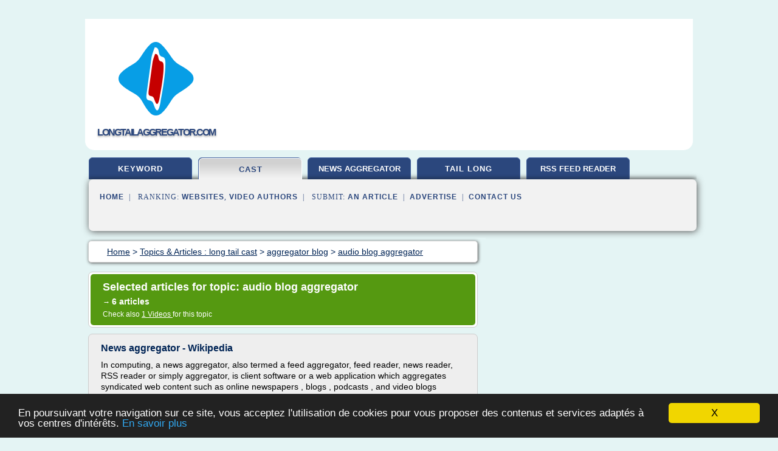

--- FILE ---
content_type: text/html; charset=UTF-8
request_url: http://www.longtailaggregator.com/lta/c,k/bloglist/audio+blog+aggregator,0
body_size: 26379
content:
<html><head><title>audio blog aggregator :
              News aggregator - Wikipedia
                (article) 
              </title><meta http-equiv="content-type" content="text/html; charset=utf-8"/><meta name="description" content="Websites about audio blog aggregator: ; "/><meta name="keywords" content="long tail cast, audio blog aggregator, vid&#xE9;os, article, videos, articles, video, vid&#xE9;o"/><meta content="General" name="rating"/><link href="/taggup/css/style,v2.css" rel="stylesheet" type="text/css"/><link href="/taggup/css/fluid_grid.css" rel="stylesheet" type="text/css"/><link href="/taggup/css/glow-tabs/tabs.css" rel="stylesheet" type="text/css"/><script type="text/javascript" src="/taggup//js/taggup.js"><!--NOT EMPTY--></script><script src="/taggup/domains/common/jquery/js/jquery-1.7.1.min.js"><!--NOT EMPTY--></script><script src="/taggup/domains/common/jquery/js/jquery-ui-1.8.17.custom.min.js"><!--NOT EMPTY--></script><link href="/taggup/domains/common/jquery/css/ui-lightness/jquery-ui-1.8.17.custom.css" media="all" type="text/css" rel="stylesheet"/><script type="text/javascript" src="/taggup/domains/common/windows_js_1.3/javascripts/prototype.js"><!--NOT EMPTY--></script><script type="text/javascript" src="/taggup/domains/common/windows_js_1.3/javascripts/window.js"><!--NOT EMPTY--></script><script type="text/javascript" src="/taggup/domains/common/windows_js_1.3/javascripts/effects.js"><!--NOT EMPTY--></script><script type="text/javascript" src="/taggup/domains/common/windows_js_1.3/javascripts/window_ext.js"><!--NOT EMPTY--></script><link href="/taggup/domains/common/windows_js_1.3/themes/default.css" rel="stylesheet" type="text/css"/><script type="text/javascript">var switchTo5x=true;</script>
<script type="text/javascript" src="http://w.sharethis.com/button/buttons.js"></script>
<script type="text/javascript" src="http://s.sharethis.com/loader.js"></script>

<script type="text/javascript">

   jQuery.noConflict();

   jQuery(document).ready(function(){
     jQuery("a.ext").click(function(){ 
        var url = this.href;

        jQuery.ajax({
        async: false,
        type: "GET",
        url: "/logger", 
        data: {
                sid: Math.random(), 
                clicked: url,
		source: window.location.href
        },
        contentType: "application/x-www-form-urlencoded; charset=UTF-8",
        cache: false
        });
        return true; 
    });
  });

  </script><meta name="viewport" content="width=device-width, initial-scale=1"/><script async="" src="//pagead2.googlesyndication.com/pagead/js/adsbygoogle.js"/><script>
	  (adsbygoogle = window.adsbygoogle || []).push({
	    google_ad_client: "ca-pub-0960210551554417",
	    enable_page_level_ads: true
	  });
	</script></head><body id="top"><script type="text/javascript">
  window.google_analytics_uacct = "UA-1031560-1"
</script>
<center><div id="fixed_header"><div id="fixed_header_logo"><a href="/"><img border="0" src="/logo.png"/></a></div><div id="fixed_header_menu" style="padding-right: 30px"><a onclick="Element.show('navigation_menu'); Element.hide('show_menu');Element.show('hide_menu');" id="show_menu" style="cursor: pointer">Menu</a><a onclick="Element.hide('navigation_menu'); Element.hide('hide_menu');Element.show('show_menu');" id="hide_menu" style="cursor: pointer">Close Menu</a></div></div><script type="text/javascript">
    Element.hide('hide_menu');
  </script><div id="fixed_header_mobile"><div id="fixed_header_logo"><a href="/"><img border="0" src="/logo.png"/></a></div><div id="fixed_header_menu" style="padding-right: 30px"><a onclick="Element.show('navigation_menu'); Element.hide('show_mobile_menu');Element.show('hide_mobile_menu');" id="show_mobile_menu" style="cursor: pointer">Menu</a><a onclick="Element.hide('navigation_menu'); Element.hide('hide_mobile_menu');Element.show('show_mobile_menu');" id="hide_mobile_menu" style="cursor: pointer">Close Menu</a></div></div><script type="text/javascript">
    Element.hide('hide_mobile_menu');
  </script><script type="text/javascript"><!--
     if(jQuery(window).outerWidth() > 768){
       jQuery("#fixed_header").hide();
     }

     jQuery(window).resize(function () {
        jQuery("#navigation_menu").hide();
        jQuery("#hide_mobile_menu").hide();
        jQuery("#show_mobile_menu").show();
        jQuery("#hide_menu").hide();
        jQuery("#show_menu").show();
        if (jQuery(this).scrollTop() > 80) {
           jQuery("#fixed_header").show();
        } else {
           jQuery("#fixed_header").hide();
        }
     });


     jQuery(window).scroll(function () { 
	jQuery("#navigation_menu").hide();
	jQuery("#hide_mobile_menu").hide();
	jQuery("#show_mobile_menu").show();
	jQuery("#hide_menu").hide();
	jQuery("#show_menu").show();

	if (jQuery(this).scrollTop() > 80) {
           jQuery("#fixed_header").show();
	} else {
	   jQuery("#fixed_header").hide();
	}
     });

      --></script><div id="container"><!--header-top--><div class="logo_container"><table cellspacing="0" cellpadding="10" border="0"><tr><td align="center">      <a href="/">
        <img border="0" src="/logo.png"/>
      </a>
      <div class="logo"><a>longtailaggregator.com</a></div>

</td><td><div class="header_banner_ad"><!-- CSS dans style,v2.css
-->


<script type="text/javascript">
<!--
        google_ad_client = "pub-0960210551554417";
        /* pageheader */
        google_ad_slot = "9359404680";
        google_ad_width = 728;
        google_ad_height = 90;
        //-->
        </script>
        <script type="text/javascript"
                src="http://pagead2.googlesyndication.com/pagead/show_ads.js">
        <!--NOT EMPTY-->
        </script>




</div></td></tr></table></div><div id="navigation_menu"><ul><li><a href="/index.html">Home</a></li><li><a href="/index.html"> Keyword Long Tail</a></li><li><a href="/lta/2/long+tail+cast.html" id="current" class="selected"> Long Tail Cast</a></li><li><a href="/lta/3/news+aggregator.html"> News Aggregator</a></li><li><a href="/lta/4/tail+long.html"> Tail Long</a></li><li><a href="/lta/5/rss+feed+reader.html"> Rss Feed Reader</a></li><li><a href="/lta/top/blogs/0">Websites Ranking</a></li><li><a href="/lta/top/producers/0">Video Authors Ranking</a></li><li><a rel="nofollow" href="/submit.php">
        Submit 
      an Article</a></li><li><a rel="nofollow" href="/advertise.php">Advertise</a></li><li><a rel="nofollow" href="/contact.php">Contact Us</a></li></ul></div><script type="text/javascript">
             Element.hide('navigation_menu');
           </script><div id="header"><ul id="navigation"><li><a href="/index.html">keyword</a></li><li id="current" class="selected"><a href="/lta/2/long+tail+cast.html">cast</a></li><li><a href="/lta/3/news+aggregator.html" style="letter-spacing: 0px;">news aggregator</a></li><li><a href="/lta/4/tail+long.html">tail long</a></li><li><a href="/lta/5/rss+feed+reader.html" style="letter-spacing: 0px;">rss feed reader</a></li><li class="shadow"/></ul><div id="subnavigation"><span>&#xA0;&#xA0;</span><a href="/index.html">Home</a><span>&#xA0;&#xA0;|&#xA0;&#xA0; 
        Ranking:
      </span><a href="/lta/top/blogs/0">Websites</a><span>, </span><a href="/lta/top/producers/0">Video Authors</a><span>&#xA0;&#xA0;|&#xA0;&#xA0; 
        Submit: 
      </span><a rel="nofollow" href="/submit.php">an Article</a><span>&#xA0;&#xA0;|&#xA0;&#xA0;</span><a rel="nofollow" href="/advertise.php">Advertise</a><span>&#xA0;&#xA0;|&#xA0;&#xA0;</span><a rel="nofollow" href="/contact.php">Contact Us</a><div id="header_ad"><script type="text/javascript"><!--
        google_ad_client = "pub-0960210551554417";
        /* 728x15, created 3/31/11 */
        google_ad_slot = "0839699374";
        google_ad_width = 728;
        google_ad_height = 15;
        //-->
        </script>
        <script type="text/javascript"
        src="http://pagead2.googlesyndication.com/pagead/show_ads.js">
          <!--NOT EMPTY-->
        </script>
</div></div></div><div id="content"><div id="path"><ol vocab="http://schema.org/" typeof="BreadcrumbList" id="path_BreadcrumbList"><li property="itemListElement" typeof="ListItem"><a property="item" typeof="WebPage" href="/index.html"><span property="name">Home</span></a><meta property="position" content="1"/></li><li><span> &gt; </span></li><li property="itemListElement" typeof="ListItem"><a class="selected" property="item" typeof="WebPage" href="/lta/2/long+tail+cast.html"><span property="name">Topics &amp; Articles :
                            long tail cast</span></a><meta property="position" content="2"/></li><li><span> &gt; </span></li><li property="itemListElement" typeof="ListItem"><a href="/lta/c,k/bloglist/aggregator+blog,0" typeof="WebPage" property="item"><span property="name">aggregator blog</span></a><meta property="position" content="3"/></li><li><span> &gt; </span></li><li property="itemListElement" typeof="ListItem"><a href="/lta/c,k/bloglist/audio+blog+aggregator,0" typeof="WebPage" property="item"><span property="name">audio blog aggregator</span></a><meta property="position" content="4"/></li></ol></div><div id="main_content"><div class="pagination"><div class="pagination_inner"><p class="hilite">
        Selected articles for topic: 
      audio blog aggregator</p><p> 
		      &#x2192; <span class="bold">6
        articles 
      </span></p><p>
         Check also 
      <a href="/lta/c,k/videolist/audio+blog+aggregator,0">1 
        Videos
      </a>
        for this topic
      </p></div></div><div id="itemList"><div class="evenItem"><h1>News aggregator - Wikipedia</h1><p>In computing, a news aggregator, also termed a feed aggregator, feed reader, news reader, RSS reader or simply aggregator, is client software or a web application which aggregates syndicated web content such as online newspapers , blogs , podcasts , and video blogs (vlogs) in one location for easy viewing. RSS is a synchronized subscription system. Basically, RSS uses extensible markup language...<read_more/></p><p><a target="_blank" href="/lta/blog/en.m.wikipedia.org/0#https://en.m.wikipedia.org/wiki/News_aggregator" class="ext" rel="nofollow">
        Read more 
      <img class="icon" border="0" src="/taggup/domains/common/ext_arrow.png"/></a></p><p><span class="property">Date: </span>2017-03-25 23:18:50<br/><span class="property">
        Website:
      </span><a href="/lta/blog/en.m.wikipedia.org/0">https://en.m.wikipedia.org</a></p><p><span class="property">
        Related topics
      : </span><a href="/lta/c,k/bloglist/feedly+-+your+news+rss+google+reader,0" style="font-size: &#10;      14px&#10;    ;">feedly - your news rss google reader</a> /
         <a href="/lta/c,k/bloglist/feedly.+google+reader+news+rss,0" style="font-size: &#10;      14px&#10;    ;">feedly. google reader news rss</a> /
         <a href="/lta/c,k/bloglist/rss+reader+aggregation+web+application,0" style="font-size: &#10;      14px&#10;    ;">rss reader aggregation web application</a> /
         <a href="/lta/c,k/bloglist/best+rss+news+feed+reader,0" style="font-size: &#10;      16px&#10;    ;">best rss news feed reader</a> /
         <a href="/lta/c,k/bloglist/web+based+rss+feed+reader,0" style="font-size: &#10;      14px&#10;    ;">web based rss feed reader</a></p><div class="tag_ad">

<style type="text/css">
@media (min-width: 769px) {
div.tag_ad_1_desktop {  }
div.tag_ad_1_mobile { display: none }
}

@media (max-width: 768px) {
div.tag_ad_1_mobile {  }
div.tag_ad_1_desktop { display: none }
}

</style>

<div class="tag_ad_1_desktop">

<script type="text/javascript"><!--
        google_ad_client = "pub-0960210551554417";
        /* 468x15, created 3/31/11 */
        google_ad_slot = "8030561878";
        google_ad_width = 468;
        google_ad_height = 15;
        //-->
        </script>
        <script type="text/javascript"
        src="http://pagead2.googlesyndication.com/pagead/show_ads.js">
          <!--NOT EMPTY-->
        </script>

</div>


<div class="tag_ad_1_mobile">

<script async src="//pagead2.googlesyndication.com/pagead/js/adsbygoogle.js"></script>
<!-- responsive-text-display -->
<ins class="adsbygoogle"
     style="display:block"
     data-ad-client="ca-pub-0960210551554417"
     data-ad-slot="9996705600"
     data-ad-format="auto"></ins>
<script>
(adsbygoogle = window.adsbygoogle || []).push({});
</script>

</div>
</div></div><div class="oddItem"><h2>News aggregator - Wikipedia</h2><p>Function[ edit ]</p><p>Visiting many separate websites frequently to find out if content on the site has been updated can take a long time. Aggregation technology helps to consolidate many websites into one page that can show the new or updated information from many sites. Aggregators reduce the time and effort needed to regularly check websites for updates, creating a unique information space or...<read_more/></p><p><a target="_blank" href="/lta/blog/en.wikipedia.org/0#https://en.wikipedia.org/wiki/Feed_aggregator" class="ext" rel="nofollow">
        Read more 
      <img class="icon" border="0" src="/taggup/domains/common/ext_arrow.png"/></a></p><p><span class="property">Date: </span>2017-03-25 23:18:50<br/><span class="property">
        Website:
      </span><a href="/lta/blog/en.wikipedia.org/0">https://en.wikipedia.org</a></p><p><span class="property">
        Related topics
      : </span><a href="/lta/c,k/bloglist/feedly+-+your+news+rss+google+reader,0" style="font-size: &#10;      14px&#10;    ;">feedly - your news rss google reader</a> /
         <a href="/lta/c,k/bloglist/feedly.+google+reader+news+rss,0" style="font-size: &#10;      14px&#10;    ;">feedly. google reader news rss</a> /
         <a href="/lta/c,k/bloglist/web+based+rss+feed+reader,0" style="font-size: &#10;      14px&#10;    ;">web based rss feed reader</a> /
         <a href="/lta/c,k/bloglist/web+based+aggregator+for+rss+feed,0" style="font-size: &#10;      14px&#10;    ;">web based aggregator for rss feed</a> /
         <a href="/lta/c,k/bloglist/web+based+news+feed+aggregator,0" style="font-size: &#10;      14px&#10;    ;">web based news feed aggregator</a></p><div class="tag_ad">

<style type="text/css">
@media (min-width: 769px) {
div.tag_ad_2_desktop {  }
div.tag_ad_2_mobile { display: none }
}

@media (max-width: 768px) {
div.tag_ad_2_mobile {  }
div.tag_ad_2_desktop { display: none }
}

</style>

<div class="tag_ad_2_desktop">

<script type="text/javascript"><!--
        google_ad_client = "pub-0960210551554417";
        /* 468x15, created 3/31/11 */
        google_ad_slot = "8030561878";
        google_ad_width = 468;
        google_ad_height = 15;
        //-->
        </script>
        <script type="text/javascript"
        src="http://pagead2.googlesyndication.com/pagead/show_ads.js">
          <!--NOT EMPTY-->
        </script>

</div>


<div class="tag_ad_2_mobile">

<script async src="//pagead2.googlesyndication.com/pagead/js/adsbygoogle.js"></script>
<!-- responsive-text-display -->
<ins class="adsbygoogle"
     style="display:block"
     data-ad-client="ca-pub-0960210551554417"
     data-ad-slot="9996705600"
     data-ad-format="auto"></ins>
<script>
(adsbygoogle = window.adsbygoogle || []).push({});
</script>

</div>
</div></div><div class="evenItem"><h2>News aggregator - Wikipedia</h2><p>Function[ edit ]</p><p>Visiting many separate websites frequently to find out if content on the site has been updated can take a long time. Aggregation technology helps to consolidate many websites into one page that can show the new or updated information from many sites. Aggregators reduce the time and effort needed to regularly check websites for updates, creating a unique information space or...<read_more/></p><p><a target="_blank" href="/lta/blog/en.wikipedia.org/0#https://en.wikipedia.org/wiki/RSS_reader" class="ext" rel="nofollow">
        Read more 
      <img class="icon" border="0" src="/taggup/domains/common/ext_arrow.png"/></a></p><p><span class="property">Date: </span>2017-03-25 23:18:50<br/><span class="property">
        Website:
      </span><a href="/lta/blog/en.wikipedia.org/0">https://en.wikipedia.org</a></p><p><span class="property">
        Related topics
      : </span><a href="/lta/c,k/bloglist/feedly+-+your+news+rss+google+reader,0" style="font-size: &#10;      14px&#10;    ;">feedly - your news rss google reader</a> /
         <a href="/lta/c,k/bloglist/feedly.+google+reader+news+rss,0" style="font-size: &#10;      14px&#10;    ;">feedly. google reader news rss</a> /
         <a href="/lta/c,k/bloglist/web+based+rss+feed+reader,0" style="font-size: &#10;      14px&#10;    ;">web based rss feed reader</a> /
         <a href="/lta/c,k/bloglist/web+based+aggregator+for+rss+feed,0" style="font-size: &#10;      14px&#10;    ;">web based aggregator for rss feed</a> /
         <a href="/lta/c,k/bloglist/web+based+news+feed+aggregator,0" style="font-size: &#10;      14px&#10;    ;">web based news feed aggregator</a></p><div class="tag_ad">
<script async src="//pagead2.googlesyndication.com/pagead/js/adsbygoogle.js"></script>
<!-- responsive-text-display -->
<ins class="adsbygoogle"
     style="display:block"
     data-ad-client="ca-pub-0960210551554417"
     data-ad-slot="9996705600"
     data-ad-format="auto"></ins>
<script>
(adsbygoogle = window.adsbygoogle || []).push({});
</script>

</div></div><div class="oddItem"><h2>News aggregator - Wikipedia</h2><p>Function[ edit ]</p><p>Visiting many separate websites frequently to find out if content on the site has been updated can take a long time. Aggregation technology helps to consolidate many websites into one page that can show the new or updated information from many sites. Aggregators reduce the time and effort needed to regularly check websites for updates, creating a unique information space or...<read_more/></p><p><a target="_blank" href="/lta/blog/en.wikipedia.org/0#https://en.wikipedia.org/wiki/News_aggregator" class="ext" rel="nofollow">
        Read more 
      <img class="icon" border="0" src="/taggup/domains/common/ext_arrow.png"/></a></p><p><span class="property">Date: </span>2017-03-25 23:18:50<br/><span class="property">
        Website:
      </span><a href="/lta/blog/en.wikipedia.org/0">https://en.wikipedia.org</a></p><p><span class="property">
        Related topics
      : </span><a href="/lta/c,k/bloglist/feedly+-+your+news+rss+google+reader,0" style="font-size: &#10;      14px&#10;    ;">feedly - your news rss google reader</a> /
         <a href="/lta/c,k/bloglist/feedly.+google+reader+news+rss,0" style="font-size: &#10;      14px&#10;    ;">feedly. google reader news rss</a> /
         <a href="/lta/c,k/bloglist/web+based+rss+feed+reader,0" style="font-size: &#10;      14px&#10;    ;">web based rss feed reader</a> /
         <a href="/lta/c,k/bloglist/web+based+aggregator+for+rss+feed,0" style="font-size: &#10;      14px&#10;    ;">web based aggregator for rss feed</a> /
         <a href="/lta/c,k/bloglist/web+based+news+feed+aggregator,0" style="font-size: &#10;      14px&#10;    ;">web based news feed aggregator</a></p></div><div class="evenItem"><h2>News aggregator - Wikipedia</h2><p>Function[ edit ]</p><p>Visiting many separate websites frequently to find out if content on the site has been updated can take a long time. Aggregation technology helps to consolidate many websites into one page that can show the new or updated information from many sites. Aggregators reduce the time and effort needed to regularly check websites for updates, creating a unique information space or...<read_more/></p><p><a target="_blank" href="/lta/blog/en.wikipedia.org/0#https://en.wikipedia.org/wiki/RSS_aggregator" class="ext" rel="nofollow">
        Read more 
      <img class="icon" border="0" src="/taggup/domains/common/ext_arrow.png"/></a></p><p><span class="property">Date: </span>2017-03-25 23:18:50<br/><span class="property">
        Website:
      </span><a href="/lta/blog/en.wikipedia.org/0">https://en.wikipedia.org</a></p><p><span class="property">
        Related topics
      : </span><a href="/lta/c,k/bloglist/feedly+-+your+news+rss+google+reader,0" style="font-size: &#10;      14px&#10;    ;">feedly - your news rss google reader</a> /
         <a href="/lta/c,k/bloglist/feedly.+google+reader+news+rss,0" style="font-size: &#10;      14px&#10;    ;">feedly. google reader news rss</a> /
         <a href="/lta/c,k/bloglist/web+based+rss+feed+reader,0" style="font-size: &#10;      14px&#10;    ;">web based rss feed reader</a> /
         <a href="/lta/c,k/bloglist/web+based+aggregator+for+rss+feed,0" style="font-size: &#10;      14px&#10;    ;">web based aggregator for rss feed</a> /
         <a href="/lta/c,k/bloglist/web+based+news+feed+aggregator,0" style="font-size: &#10;      14px&#10;    ;">web based news feed aggregator</a></p></div><div class="oddItem"><h2>News aggregator - Wikipedia</h2><p>Function[ edit ]</p><p>Visiting many separate websites frequently to find out if content on the site has been updated can take a long time. Aggregation technology helps to consolidate many websites into one page that can show the new or updated information from many sites. Aggregators reduce the time and effort needed to regularly check websites for updates, creating a unique information space or...<read_more/></p><p><a target="_blank" href="/lta/blog/en.wikipedia.org/0#https://en.wikipedia.org/wiki/RSS_Feed_Reader" class="ext" rel="nofollow">
        Read more 
      <img class="icon" border="0" src="/taggup/domains/common/ext_arrow.png"/></a></p><p><span class="property">Date: </span>2017-03-25 23:18:50<br/><span class="property">
        Website:
      </span><a href="/lta/blog/en.wikipedia.org/0">https://en.wikipedia.org</a></p><p><span class="property">
        Related topics
      : </span><a href="/lta/c,k/bloglist/feedly+-+your+news+rss+google+reader,0" style="font-size: &#10;      14px&#10;    ;">feedly - your news rss google reader</a> /
         <a href="/lta/c,k/bloglist/feedly.+google+reader+news+rss,0" style="font-size: &#10;      14px&#10;    ;">feedly. google reader news rss</a> /
         <a href="/lta/c,k/bloglist/web+based+rss+feed+reader,0" style="font-size: &#10;      14px&#10;    ;">web based rss feed reader</a> /
         <a href="/lta/c,k/bloglist/web+based+aggregator+for+rss+feed,0" style="font-size: &#10;      14px&#10;    ;">web based aggregator for rss feed</a> /
         <a href="/lta/c,k/bloglist/web+based+news+feed+aggregator,0" style="font-size: &#10;      14px&#10;    ;">web based news feed aggregator</a></p></div></div><div class="pagination"><div class="pagination_inner"><p>6
        Resources
      </p></div></div></div></div><div id="tags"><div class="large_image_ad">
<!-- mobile :  320 x 100
     https://support.google.com/adsense/answer/6357180
     pc : non affich�
-->

<style type="text/css">
@media (min-width: 769px) {
div.large_image_ad_mobile { display: none }
}

@media (max-width: 768px) {
div.large_image_ad_mobile { padding: 10px; }
}

</style>

<div class="large_image_ad_desktop">

<script type="text/javascript"><!--
                google_ad_client = "pub-0960210551554417";
                /* 336x280, created 3/29/11 */
                google_ad_slot = "2848099360";
                google_ad_width = 336;
                google_ad_height = 280;
        //-->
        </script>
        <script type="text/javascript"
                src="http://pagead2.googlesyndication.com/pagead/show_ads.js">
                <!--NOT EMPTY-->
        </script>

</div>



<div class="large_image_ad_mobile">

</div>
</div></div><div id="footer"><div id="footer_content"><!--footer-top--><a href="/index.html">Home</a><span> | </span><a rel="nofollow" href="/taggup/legal/en/legal.xhtml" target="_blank">Legal</a><span> | </span><a rel="nofollow" href="/taggup/legal/en/tos.xhtml" target="_blank">TOS</a><span> | </span><a rel="nofollow" href="/taggup/legal/en/cookies_more.html" target="_blank">Use of Cookies</a><span> | </span><a rel="nofollow" href="javascript:window.location= '/about.php?subject='+location.href">Contact Us about this page</a><br/><a href="/taggup/legal/en/tos.xhtml" rel="nofollow" target="_blank">To add or remove a website, check Section 4 of TOS</a><!--footer-bottom--><br/><br/><br/><br/><br/><br/></div></div></div></center><script src="http://www.google-analytics.com/urchin.js" type="text/javascript">
</script>
<script type="text/javascript">
  _uacct = "UA-1031560-1";
  urchinTracker();
</script>
<script type="text/javascript" src="/taggup//js/astrack.js">
</script>

<script type="text/javascript">stLight.options({publisher: "58075759-4f0f-4b91-b2c3-98e78500ec08", doNotHash: false, doNotCopy: false, hashAddressBar: false});</script>
<script>
var options={ "publisher": "58075759-4f0f-4b91-b2c3-98e78500ec08", "logo": { "visible": false, "url": "", "img": "//sd.sharethis.com/disc/images/demo_logo.png", "height": 45}, "ad": { "visible": false, "openDelay": "5", "closeDelay": "0"}, "livestream": { "domain": "", "type": "sharethis"}, "ticker": { "visible": false, "domain": "", "title": "", "type": "sharethis"}, "facebook": { "visible": false, "profile": "sharethis"}, "fblike": { "visible": false, "url": ""}, "twitter": { "visible": false, "user": "sharethis"}, "twfollow": { "visible": false}, "custom": [{ "visible": false, "title": "Custom 1", "url": "", "img": "", "popup": false, "popupCustom": { "width": 300, "height": 250}}, { "visible": false, "title": "Custom 2", "url": "", "img": "", "popup": false, "popupCustom": { "width": 300, "height": 250}}, { "visible": false, "title": "Custom 3", "url": "", "img": "", "popup": false, "popupCustom": { "width": 300, "height": 250} }], "chicklets": { "items": ["facebook", "twitter", "linkedin", "pinterest", "email", "sharethis"]} };
var st_bar_widget = new sharethis.widgets.sharebar(options);
</script>

<script type="text/javascript"><!--
    window.cookieconsent_options = {"message":"En poursuivant votre navigation sur ce site, vous acceptez l'utilisation de cookies pour vous proposer des contenus et services adapt&eacute;s &agrave; vos centres d'int&eacute;r&ecirc;ts.","dismiss":"X","learnMore":"En savoir plus","link":"javascript:popupthis('cookies_more.html')","theme":"dark-bottom"};
    //--></script><script type="text/javascript" src="/taggup/domains/common/cookieconsent2_v1.0.9/cookieconsent.min.js"><!--NOT EMPTY--></script></body></html>
